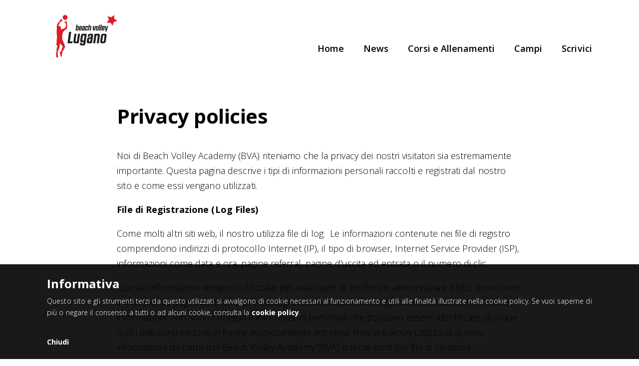

--- FILE ---
content_type: text/html; charset=UTF-8
request_url: http://beachvolleylugano.com/page/privacypolicies.html
body_size: 6994
content:
<!doctype html>
<html lang="it">
	<head>
  <meta charset="utf-8">
  <meta http-equiv="X-UA-Compatible" content="IE=edge,chrome=1">
  <meta name="viewport" content="width=device-width, initial-scale=1">

  <title>Privacy policies - beachvolleyacademy</title>

  <meta property="og:site_name" content="beachvolleyacademy"/>
  <meta property="og:title" content="Privacy policies - beachvolleyacademy"/>
  <meta property="og:description" content=""/>
  <meta property="og:image" content="https://www.beachvolleylugano.com/images/logos/logo_BVA_inline_pos_col.svg"/>

  <meta itemprop="name" content="Privacy policies - beachvolleyacademy">
  <meta itemprop="description" content="">
  <meta itemprop="image" content="">

  <meta name="keywords" content="">
  <meta name="description" content="">

  <link rel="shortcut icon" href="/images/favicons/favicon.ico" type="image/x-icon">
  <link rel="apple-touch-icon" sizes="180x180" href="/images/favicons/apple-touch-icon.png">
  <link rel="icon" type="image/png" sizes="32x32" href="/images/favicons/favicon-32x32.png">
  <link rel="icon" type="image/png" sizes="16x16" href="/images/favicons/favicon-16x16.png">
  <link rel="manifest" href="/images/favicons/manifest.json">

  <meta name="msapplication-TileColor" content="#db0812">
  <meta name="msapplication-TileImage" content="/images/favicons/ms-icon-144x144.png">
  <meta name="theme-color" content="#db0812">
  <meta name="msapplication-navbutton-color" content="#db0812">
  <meta name="apple-mobile-web-app-status-bar-style" content="#db0812">
  <!-- Place favicon.ico and apple-touch-icon.png in the root directory -->

  <script src="/js/min/jquery.min.js"></script>
  <script src="https://maps.google.com/maps/api/js?key=AIzaSyC8SRGTr0a0KfKWgvLmYvOdnciraUbiRRg&amp;language=it" type="text/javascript"></script>
  <script>
    var startPoint = "";
    var contacts = new Array();

    //draggable: !("ontouchend" in document), isBrowserMobile()
    var mcOptions = { zoomOnClick: true, maxZoom: 15, imagePath: "/images/googleMaps/markerclusterer/m" };

    var customIcons = {
      contatto: {
        icon: new google.maps.MarkerImage("/images/googleMaps/segnaposto.png", new google.maps.Size(35, 40), new google.maps.Point(0, 0), new google.maps.Point(18, 40))
      }
    };
  </script>
  
  <link href="https://fonts.googleapis.com/css2?family=Open+Sans:wght@300;400;600;700&display=swap" rel="stylesheet">
    <link rel="stylesheet" href="/css/min/all.min.css">
    <style>
    /*
    body {
      font-size: 14px;
    }
    #menu,
    h6, .h6,
    .text-small {
      font-size: 1em;
    }
    */
    body {
      font-weight: 300;
    }
    p {
      line-height: 1.7;
    }
    .main-nav ul {
      font-size: 18px;
    }
    
    /* stickyFooter */
    body {
      margin-bottom: 56px;
    }
    html {
      position: relative;
      min-height: 100%;
    }
    @media (min-width: 767px) {
      
    }
    .container {
        padding-right: 1.5em;
        padding-left: 1.5em;
    }

    .border-1-bottom-gray-1 {
      border-bottom: 1px solid #e5e5e5;
    }
    .border-1-grey {
      border: 1px solid #e5e5e5;
    }

    @media (max-width: 767px) {
      .figratio-mobile {
        position: relative;
        height: 0;
        width: 100%;
      }
      .figratio-mobile img {
        object-fit: cover;
        position: absolute;
        top: 0;
        left: 0;
        width: 100%;
        height: 100%;
        z-index: 1;
      }
      .figratio-mobile img.natural {
        object-fit: none;
        position: relative;
        top: auto;
        left: auto;
        width: auto;
        height: auto;
        z-index: 1;
      }
      .figratio-mobile[data-ratio="16:9"] {
        padding-bottom: 56.25%;
      }
      .figratio-mobile[data-ratio='16:7'] {
        padding-bottom: 43.75%;
      }
      .figratio-mobile[data-ratio="4:3"] {
        padding-bottom: 75%;
      }
    }

    .teaser-course p,
    .home .faq-container p,
    .home .teaser-container p {
      font-size: 14px;
    }

    .teaser.rectangle:not(.disabled):visited,
    a.teaser:not(.disabled):visited
    .teaser.rectangle:not(.disabled):hover,
    a.teaser:not(.disabled):hover {
      border: 1px solid #666666 !important;
    }
    .teaser.rectangle:not(.disabled),
    a.teaser:not(.disabled) {
      transition: all .5s ease 0s
    }
    .teaser.rectangle {
      margin-left: 1%;
      width: 98%;
    }
    .teaser.rectangle:not(.disabled):hover {
      -webkit-transform:scale(1.025);
      -moz-transform:scale(1.025);
      -ms-transform:scale(1.025);
      -o-transform:scale(1.025);
      transform:scale(1.025);
    }
    a.teaser:not(.disabled):hover {
      -webkit-transform:scale(1.05);
      -moz-transform:scale(1.05);
      -ms-transform:scale(1.05);
      -o-transform:scale(1.05);
      transform:scale(1.05);
    }
    @media (min-width: 768px) {
        a.teaser:not(.disabled):hover {
        -webkit-transform:scale(1.1);
        -moz-transform:scale(1.1);
        -ms-transform:scale(1.1);
        -o-transform:scale(1.1);
        transform:scale(1.1);
      }
      .teaser.rectangle {
        margin-left: 0;
        width: 100%;
      }      
      .teaser.rectangle:not(.disabled):hover {
        -webkit-transform:scale(1.05);
        -moz-transform:scale(1.05);
        -ms-transform:scale(1.05);
        -o-transform:scale(1.05);
        transform:scale(1.05);
      }
    }

    .teaser {
      position: relative;
    }
    @media (min-width: 768px) {
      .teaser-course {
          padding: 1.25em 28px 4em;
      }
    }
    .teaser.disabled:before {
      content: "";
      position: absolute;
      left: 0;
      right: 0;
      top: 0;
      bottom: 0;
      background: rgba(0,0,0,.1);
      z-index: 1;
    }

    .teaser-course.choiche {
      padding-bottom: 0 !important;
      padding-top: 1.25em !important;
      border-bottom: 1px solid #e5e5e5;
      cursor: pointer;
    }
    .teaser-course .status {
      color: white;
      background: #00bb2d;
      text-transform: uppercase;
      padding: 2px 8px;
      display: inline-block;
      font-size: 14px;
      font-weight: 400;
    }
    .teaser-course .status.half {
      color: black;
      background: #fad201;
    }
    .teaser-course .status.full {
      color: white;
      background: #db0812;
    }
    .subscribe {
      bottom: 2rem !important;      
      cursor: pointer;
    }
    .subscribe .custom-control {
      padding-left: 2em;
      cursor: pointer;
    }
    .subscribe .custom-control-label {
      width: 100%;
      padding: 1em 0;
      cursor: pointer;
    }
    .subscribe .custom-control-label::after,
    .subscribe .custom-control-label::before {
      top: 1.25rem;
      right: 2rem;
      left: auto;
    }
    
    /*
    footer a,
    footer .copyright,
    */ 
    @media (min-width: 768px) {
      .news-list .arrow-right {
        position: absolute;
        bottom: 70px;
      }
    }

    /* stickyFooter */
    .stickyFooter {
      position: absolute;
      left: 0;
      width: 100%;
      bottom: 0;
    }
		body .fixed-top {
			transition: all .2s ease 0s;
		}
  @media (max-width: 767px) {
		body.down-scroll .fixed-top {
			position: fixed;
			-webkit-transform: translateY(-100%);
			-moz-transform: translateY(-100%);
			-o-transform: translateY(-100%);
			-ms-transform: translateY(-100%);
			transform: translateY(-100%);
		}  
	}
  textarea.form-control {
      height: 120px;
  }
  .cookielayer {
      bottom: 0;
      left: 0;
      position: fixed;
      width: 100%;
      z-index: 99999999;
      background-color: rgba(0,0,0,.9);
  }
  .cookielayer p {
    color: white;
  }
  .cookielayer a {
    color: white;
    font-weight: bold;
  }
  .cookielayer .testocookie {
    font-size: 14px;
  }
  .input-group-text {
    border-radius: 0;
  }
  .input-group-text img {
    width: 20px;
  }
  .tessera {
    width: 330px;
    height: 200px;
    background-size: cover;
    display: inline-block;
    border-radius: 10px;
    position: relative;
  }
  .tessera img {
    width: 100%;
		object-fit: cover;
		position: absolute;
		top: 0;
		left: 0;
		height: 100%;
    z-index: 1;
    border-radius: 10px;
  }
  .tessera .nome {
    position: absolute;
    left: 106px;
    top: 125px;
    font-weight: bold;
    text-transform: uppercase;
    font-size: 14px;
    width: 200px;
    height: 20px;
    overflow: hidden;
    z-index: 2;
  }
  .tessera .codice {
    position: absolute;
    left: 106px;
    top: 160px;
    font-weight: bold;
    text-transform: uppercase;
    font-size: 14px;
    width: 200px;
    height: 20px;
    overflow: hidden;
    z-index: 2;
  }

  .loading  {
    position: fixed;
    left: 0;
    top: 0;
    right: 0;
    bottom: 0;
    z-index: 1111;
    background: rgba(255,255,255,.7);
    display: flex;
  }
  .text-fck ol>li:before {
    font-weight: normal;
  }
  </style>
</head>	<body>
		
		<nav id="menu" class="mm-menu d-none">
	<ul>
			
			<li>
				<a href="/" class="">Home</a>
			</li>
			
			<li>
				<a href="/page/News.html" class="">News</a>
			</li>
			
			<li>
				<a href="https://beachvolleylugano.com/page/dinkandbeachvolleylugano.html" class="">Corsi e Allenamenti</a>
			</li>
			
			<li>
				<a href="/page/Campi.html" class="">Campi</a>
			</li>
			
			<li>
				<a href="/page/Scrivici.html" class="">Scrivici</a>
			</li>
		    </ul>
</nav>
		<div class="d-inline-block w-100 mt-xl-4">

			<style>
.text img {
	max-width: 100%;
	height: auto;
}
</style>
<header class="fixed-top background-white">
	<nav class="main-nav">
		<div class="container">
			<div class="d-flex justify-content-between align-items-center align-items-md-end">
				<div class="container-logos">
					<a href="/" title="">
						<img src="/images/logos/logoBVL.svg" class="transition-fast">
					</a>
					<button class="hamburger hamburger--collapse d-md-none" type="button">
						<span class="hamburger-box">
							<span class="hamburger-inner"></span>
						</span>
					</button>
				</div>
				<div class="d-none d-md-inline-block hide-print">
					<ul class="list-unstyled my-0 text-right transition-fast">
						
						<li>
														<a href="/" class=""><span class="underline underline-left">Home</span></a>
						</li>
						
						<li>
														<a href="/page/News.html" class=""><span class="underline underline-left">News</span></a>
						</li>
						
						<li>
														<a href="https://beachvolleylugano.com/page/dinkandbeachvolleylugano.html" class=""><span class="underline underline-left">Corsi e Allenamenti</span></a>
						</li>
						
						<li>
														<a href="/page/Campi.html" class=""><span class="underline underline-left">Campi</span></a>
						</li>
						
						<li>
														<a href="/page/Scrivici.html" class=""><span class="underline underline-left">Scrivici</span></a>
						</li>
										</ul>
																			</div>
			</div>
		</div>
	</nav>
</header>			
				        
	        	
						<div class="container mb-xlg">
																<div class="main">
    				<div class="row justify-content-center">
    					<div class="col-md-10 col-lg-9">
    						    						<hgroup class="mb-lg">
    	            			<h1 class="">Privacy policies</h1>
    	            		</hgroup>
    	            		    	            		<div class="text text-fck">
    	            			<p>Noi di Beach Volley Academy (BVA) riteniamo che la privacy dei nostri visitatori sia estremamente importante. Questa pagina descrive i tipi di informazioni personali raccolti e registrati dal nostro sito e come essi vengano utilizzati.</p>
<p><strong>File di Registrazione (Log Files)</strong></p>
<p>Come molti altri siti web, il nostro utilizza file di log. &nbsp;Le informazioni contenute nei file di registro comprendono indirizzi di protocollo Internet (IP), il tipo di browser, Internet Service Provider (ISP), informazioni come data e ora, pagine referral, pagine d&#039;uscita ed entrata o il numero di clic.</p>
<p>Queste informazioni vengono utilizzate per analizzare le tendenze, amministrare il sito, monitorare il movimento degli utenti sul sito e raccogliere informazioni demografiche. Gli indirizzi IP e le altre informazioni non sono collegati a informazioni personali che possono essere identificate, dunque tutti i dati sono raccolti in forma assolutamente anonima. Non vi &egrave; alcun utilizzo di queste informazioni da parte del Beach Volley Academy (BVA) o terze parti per fini di carattere commerciale o promozionale.</p>
<p><strong>Gestione dei cookie</strong></p>
<p>Un cookie (o una tecnologia analoga) &egrave; un file di testo contenente quantitativi ridotti di informazioni che possono essere archiviati sul tuo computer o dispositivo mobile ("apparecchiatura terminale"). Ad esempio, tecnologie simili possono essere utilizzate dai siti web per:</p>
<ul>
<li>Identificare i visitatori</li>
<li>Permettere al sito web di funzionare in modo efficiente</li>
<li>Personalizzare i contenuti</li>
<li>Consentire la pubblicit&agrave; comportamentale mirata online.</li>
<li>Tecnologie simili includono pixel, tag, archiviazione locale e impronta digitale del dispositivo.</li>
</ul>
<p>Le leggi sui cookie sono attualmente disciplinate dalla Direttiva sulla e-privacy. Le leggi sui cookie impongono ai proprietari di siti web di adottare alcune misure prima di inviare cookie non essenziali agli utenti. I siti web che inviano cookie non essenziali devono, tramite l&#039;utilizzo di un banner dei cookie, effettuare almeno le seguenti operazioni:</p>
<ul>
<li>Fornire informazioni chiare ed esaurienti circa l&#039;utilizzo dei cookie da parte del sito web</li>
<li>Riportare le informazioni in modo chiaro per consentire ai visitatori di accedervi agevolmente</li>
<li>Ottenere il consenso da parte del visitatore del sito all&#039;uso dei cookie non essenziali.</li>
</ul>
<p>Il Garante della privacy (GDPR) ha modificato il concetto di consenso richiesto dai visitatori. Prima del GDPR, i siti web si basavano sul consenso implicito, a seguito del quale la prosecuzione dell&#039;uso del sito web era considerata un consenso sufficiente per inserire cookie non essenziali. Ora, &egrave; richiesto un consenso inequivocabile, il che significa che il visitatore deve comunicare un "chiaro consenso" all&#039;uso di cookie non essenziali. Prima di inserire cookie non essenziali sui dispositivi dei visitatori &egrave; necessario acquisirne il consenso. Il sito web deve anche consentire al visitatore di gestire le proprie preferenze sui cookie.</p>
<p>Accettando l&rsquo;utilizzo dei cookie sul nostro sito, acconsenti a fornirci informazioni trattate per fini di analisi del traffico e delle visite sul nostro sito. Tali informazioni non vengono cedute dal Beach Volley Academy (BVA) a terze parti per alcun scopo commerciale o d&rsquo;altro tipo.</p>
<p><strong>Gestione dei contatti</strong></p>
<p>I dati di contatto forniti mediante il formulario online non vengono in alcun modo processati automaticamente o registrati in alcun database. La natura del contatto &egrave; spontanea e confidenziale, dunque non trasmessa a terze parti per alcun fine.</p>
<p>Vi segnaliamo che il titolare del trattamento ad ogni effetto di legge &egrave;:</p>
<p><em>Beach Volley Academy</em><br /><em>Via Ved&ograve; 3</em><br /><em>6963 Pregassona</em><br /><em>Switzerland</em><br /><em>Email: info@beachvolleylugano.com</em></p>
<p>Questa politica sulla privacy si applica solo alle nostre attivit&agrave; online ed &egrave; valida per i visitatori del nostro sito web e per quanto riguarda le informazioni condivise e/o raccolte. Questa politica non si applica a qualsiasi informazione raccolta in modalit&agrave; offline o tramite canali diversi da questo sito web.</p>
<p><strong>Consenso</strong></p>
<p>Usando il nostro sito web, acconsenti alla nostra politica sulla privacy e accetti i suoi termini. Se desideri ulteriori informazioni o hai domande sulla nostra politica sulla privacy non esitare a contattarci.</p>    	            		</div>
    	            	</div>
    	            </div>
	            </div>
	            
	            	            
	            	
	            	            	
			</div>
			
		</div>

		<div class="mt-1 py-3 background-gray-2">
	<div class="container">
		<div class="row align-items-center align-items-md-start">
			<div class="col-12 col-md-3 text-center text-md-left">
				<p class="text font-weight-medium mb-2 mb-md-0">Per contatti:</p>
			</div>
			<div class="col-12 col-md-9 text-center text-md-left">
				<p class="text mb-2 mb-md-0" style="font-size: 14px;">
				<span class="font-weight-medium">Beach Volley Lugano</span> 
				<span> - Via Vedo' 3 - 6963 Pregassona - </span>
				<a class="font-weight-medium" href="mailto:info@beachvolleylugano.com">info@beachvolleylugano.com</a></p>
			</div>  
		</div>
	</div>
</div>
<footer class="background-gray-dark stickyFooter">
	<div class="container">
		<div class="row align-items-center">					
			<div class="col-12 col-md-7 order-md-2">
				<ul class="list-unstyled text-left text-md-right m-0">
										<li class="last"><a target="_blank" href="https://it-it.facebook.com/pages/category/Amateur-Sports-Team/Beach-Volley-Lugano-116500915042523/"><i class="icon-icon-16-facebook"></i></a></li>
															<li>
													<a  target="_blank" href="/documents/PianoprotezioneSwissOlympic-SwissVolleyBVAdal210419.pdf">Piano Anti-Covid</a>
					</li>
										<li>
													<a  target="_blank" href="/documents/statuto.pdf">Statuto</a>
					</li>
										<li>
													<a  href="/page/privacypolicies.html">Privacy Policy</a>
					</li>
										<li>
													<a  href="/page/condizioni_generali.html">Condizioni generali</a>
					</li>
									</ul>
											</div>
			<div class="col-12 col-md-5 order-md-1">
				<p class="copyright mb-0">&copy; 2007-2026 Beach Volley Accademy. All right reserved.</p>
			</div>
		</div>
	</div>
</footer>
<div class="cookielayer d-none">
	<div class="container">
				<div class="testocookie py-4">
		<h4 class="color-white mb-2">Informativa</h4>			<p>Questo sito e gli strumenti terzi da questo utilizzati si avvalgono di cookie necessari al funzionamento e utili alle finalit&agrave; illustrate nella cookie policy. Se vuoi saperne di pi&ugrave; o negare il consenso a tutti o ad alcuni cookie, consulta la <a href="https://www.beachvolleylugano.com/academy/page/CookiePolicy.html">cookie policy</a>.<br /><br /></p>			<a href="#" class="close-cookie"><strong>Chiudi</strong></a>
		</div>
	</div>
</div>
<div class="loading d-none align-items-center justify-content-center"><img src="/images/Spinner-1s-200px.gif" class="img-fluid"></div>
		<script src="/js/min/all.min.js"></script>
<script>
function fallbackCopyTextToClipboard(text) {
  var textArea = document.createElement("textarea");
  textArea.value = text;
  
  // Avoid scrolling to bottom
  textArea.style.top = "0";
  textArea.style.left = "0";
  textArea.style.position = "fixed";

  document.body.appendChild(textArea);
  textArea.focus();
  textArea.select();

  try {
    var successful = document.execCommand('copy');
    var msg = successful ? 'successful' : 'unsuccessful';
    console.log('Fallback: Copying text command was ' + msg);
  } catch (err) {
    console.error('Fallback: Oops, unable to copy', err);
  }

  document.body.removeChild(textArea);
}
function copyTextToClipboard(text) {
  if (!navigator.clipboard) {
    fallbackCopyTextToClipboard(text);
    return;
  }
  navigator.clipboard.writeText(text).then(function() {
    console.log('Async: Copying to clipboard was successful!');
  }, function(err) {
    console.error('Async: Could not copy text: ', err);
  });
}
function setFooter() {
    //if ($( window ).width() >= 768) {
        if ($(".stickyFooter").length > 0) {
            $("body").css("margin-bottom", $(".stickyFooter").outerHeight());
        }
    //}
}
$(function() {
	$('.teaser-course .text').matchHeight();
    setFooter();
	$( window ).resize(function() {
		setFooter();
	});
	$('.teaser-course:not(.disabled)').click(function() {
		$(this).parent().find("label").trigger("click");
	});

	$('.popover-dismiss').popover({
		trigger: 'focus'
	})
	$('.popover-dismiss').click(function() {
		var href = $(this).attr("href");
		copyTextToClipboard(href);
		/*
		setTimeout(function() {
			$(this).popover('hide')
		}, 1000);
		*/
		return false;
	});

	var lastScrollTop = 0;
    $(window).scroll(function() {
        scroll = $(window).scrollTop();

        if (scroll > lastScrollTop){
            $('body').addClass('down-scroll');                           
        } else {
            $('body').removeClass('down-scroll');
        }
        
        lastScrollTop = scroll;
    });

});
// Initial state
/*
var scrollPos = 0;
// adding scroll event
window.addEventListener('scroll', function(){
  // detects new state and compares it with the new one
  if ((document.body.getBoundingClientRect()).top > scrollPos)
		$('body').removeClass("down-scroll");
	else
		$('body').addClass("down-scroll");
	// saves the new position for iteration.
	scrollPos = (document.body.getBoundingClientRect()).top;
});
*/
</script>
		
			<div class="modal fade" id="mcModal" tabindex="-1" role="dialog" aria-labelledby="deleteModalLabel" aria-hidden="true">
				<div class="modal-dialog modal-lg">
					<div class="modal-content">
						<div class="modal-header">
							<button type="button" class="close" data-dismiss="modal" aria-hidden="true">&times;</button>
							<h4 class="modal-title" id="mcWindowTitle"></h4>
						</div>
						<div class="modal-body" id="mcWindowContainer">
							<div class="embed-responsive embed-responsive-4by3">
								<iframe id="mcIFrame" src="" frameborder="0" class="embed-responsive-item"></iframe>
							</div>
						</div>
					</div>
				</div>
			</div>
			<script>
			$(function () {
				$(".mcModal").click(function(){
					var dataRel = $(this).attr("data-rel");
					$("#mcIFrame").attr("src", dataRel);
					$("#mcModal").appendTo("body").modal("show");
				});
				$("#mcModal").on("hidden.bs.modal", function (e) {
					location.reload(true);
				});
			});
			</script>	</body>
</html>

--- FILE ---
content_type: image/svg+xml
request_url: http://beachvolleylugano.com/images/logos/logoBVL.svg
body_size: 8308
content:
<?xml version="1.0" encoding="UTF-8"?>
<svg id="Livello_1" xmlns="http://www.w3.org/2000/svg" xmlns:xlink="http://www.w3.org/1999/xlink" version="1.1" viewBox="0 0 480 290">
  <!-- Generator: Adobe Illustrator 29.2.1, SVG Export Plug-In . SVG Version: 2.1.0 Build 116)  -->
  <defs>
    <style>
      .st0 {
        fill: #e01b22;
      }

      .st1 {
        fill: #231f20;
      }
    </style>
  </defs>
  <g>
    <path class="st0" d="M71.9,289.9c1.5.1,3.3.3,3.7-1.4.5-2,.8-4.3.6-6.3,0-1.2-.5-2.5-.8-3.7-.3-1.4,0-2.8,0-4.2,0-1-.5-2.1-.8-3.1-.2-.5-.5-1.1-.4-1.7.3-3.4.8-6.7.6-10.2-.2-3.9-.8-7.7.5-11.5,1.3-3.7,2.7-7.3,4-10.9,1.2-3.6,2.8-6.9,4.4-10.4.9-2,1.7-3.9,2.5-5.9.2-.6.4-1.1.5-1.7,0-1.1-.3-2.2-.4-3.3,0-2,0-4.1.2-6.1,0-.7,0-1.4.2-2.1,0-.7.6-1.1.7-1.7,1-4.3,1.9-8.7,2.9-13,3.7,3.4,6.6,7.4,9.7,11.4,1.8,2.3,3.7,4.5,5.5,6.7.6.7,1.7,1.6,2,2.5.3.9.6,1.8.7,2.7.2,1.4-.2,2.3-.9,3.5-1.3,2.4-3.4,4.6-4.1,7.4-.5,2.2-.8,4.4-1.1,6.6-.2,1.5-.3,3.1-.9,4.5-.5,1.4-1,2.8-1.6,4.2-.7,1.8-1.4,3.7-2.1,5.5-.4,1-.5,2-1.4,2.5-1.6.9-3.9.2-5.5.9-2.5,1.1-2.8,3.3-2.7,5.1.1,2.7,2.3,7.8,3.1,8.6.9.9,1.2,1.7,1.1,3,0,2.5-.4,4.8.5,7.2.9,2.4,2,5.1,3.8,7,.8.9,1.9,1.7,2.9,2.3.6.3,1.2,0,1.8-.3.5-.2,1.4-.4,1.5-1.1,0-.8,0-1.6,0-2.4,0-2.2-.2-4.5-.2-6.7,0-3.2.6-6.5,1.2-9.6.8-4.3,1.4-8.8,3.2-12.8,1.8-3.9,3.9-7.7,6-11.5,2.9-5.1,6.1-10,9-15.2,1-1.8,2.1-3.6,2.7-5.5.6-1.9.7-4.7-.7-6.2-1.1-1.2-2.2-2.3-2.6-3.9-.2-.9-.4-1.8-.5-2.7,0-.3-.5-1.5-.3-1.8,0-.2,1.2-.4,1.2-.6,0-.2-.2-.4-.2-.5-.4-.9-.8-1.8-1.1-2.7-1.4-3.2-2.8-6.5-4.2-9.8-3.1-7.2-6.2-14.5-9.4-21.7-.7-1.6-3.5-5.9-1.7-7.2.3-.2.4-1,.5-1.4.3-1.1.2-2.1,0-3.2-.4-1.8-.6-3.7-.8-5.5-.2-2.2-.8-4.7-.5-6.9.5-3.5,1.1-7,1.7-10.5.8-4.2,1.6-8.6,3-12.7.7-2.1,1.9-3.8,3.1-5.7,1.3-2,2.5-4.4,4.3-6.1,1-.9,2.2-1.8,3.2-2.6.6-.5.4-1.1.4-1.9s1.6-1.3,1.9-1.6c3.8-2.8,7.6-5.7,11.1-8.9,2.6-2.3,5.7-4.7,5.9-8.5.2-3.2.1-6.5,0-9.7,0-6,.1-12.1-.2-18.2,0-.9-.1-1.9-.1-2.8,0-1.2.3-2.4-.4-3.5-1-1.8-2-3.2-2.1-5.3-.1-1.5,0-3.1-.2-4.6,0-.6-.2-2.3-1.1-1.7-.7.4-.7.8-.8,1.5,0,1.5-.1,2.9-.2,4.4,0,.2-.6.4-.8.4-.4,0-.7-.7-.8-1-.2-.6-.2-1.3-.4-1.9-.2-1-.4-1.9-.6-2.9-.1-.4-.8-2.2-1.4-2.1-.9.3-.9.3-1,1.2,0,.7.2,1.5.3,2.3.2.9.4,1.8.5,2.7.1.6.5,1.1-.4,1.1-2,0-2.9-3.8-3.7-5.2-.3-.5-1.6-.7-1.9-.2-.2.5-.3,1.2,0,1.7.6,1.2,1.2,2.5,1.9,3.7-.8-.5-4.2-4.2-5-3-.5.7,1.3,2.5,1.7,3-.7.4-1.2,1.5-.4,2.1,1.1.8,1.9,1.2,2.7,2.4.4.6.6,1.1.9,1.7.5,1.3,1.4,1.9,2.5,2.6.6.4,2.8,1.3,2.8,2,0,1.7.2,3.4.3,5.2,0,1.8.2,3.5.2,5.3,0,1.8-.4,3.7-.7,5.4-.4,2.1-.9,4.3-1.1,6.4-.1,1.2-.2,2.3-.3,3.5,0,.6,0,.9-.4,1.2-4.3,2.7-8.3,5.5-12.1,8.9-.3.3-.9,0-1.3,0-1.4-.1-2.8-.2-4.1,0-1.7.3-3.4,1.2-4.9,2-1.9.9-3.7,1.8-5.5,2.7-.4.2-.7.4-1.1.5-.4.2-1.6-.2-2-.2-.5,0-1.5,0-2-.2-.3-.2-.7-1-.8-1.3-.2-.5.4-1,.8-1.3.6-.4.8-2,.9-2.7,0-1.1,0-2.2,0-3.2,0-2-.4-3.4-1.1-5.2-.4-1-.7-2-1.2-3-.4-.8-1-1.4-1.4-2.2-.6-1.1-1.2-1.9-2.1-2.8-1.2-1.2-2.2-1.7-4-1.8-.7,0-1.4,0-2.1.2-.6.2-1.2.6-1.8.8-.7.2-1.5.7-2,0-.5-.7-1-1.4-1.5-2.2-.5-.7-.3-.9,0-1.7.5-2,1.6-3.7,2.5-5.5,1.8-3.7,3.6-7.5,5.5-11.1,1.4-2.8,2.8-5.5,4.3-8.3.4-.8.8-1.5,1.2-2.3.5-.9,2.4-.9,3.3-.9,1.7.1,3.5-.1,5.2-.2,1,0,2.1,0,3.1-.1.4,0,.8-.1,1.2,0,.4,0,.7.3,1.1.3.7,0,1-.2.9-.8,0-.7-.2-1.3-1-1.5-1.3-.3-2.6-.5-4-.7,1-.6,2-1.2,2.9-1.8.4-.2,2.9-1.6,1.9-2.3-.6-.4-2.4.4-3,.6-.9.3-1.9.6-2.8,1,0-1.1,0-1.3.6-2.1,1-1,1.9-2.1,2.8-3.1.3-.3.8-.9.7-1.3-.3-.8-1.5-.3-2,0-.9.4-1.7,1.1-2.5,1.6.6-1.1,1.2-2.1,1.7-3.2.3-.5,1.8-2.5.4-2.5-1.4,0-2.1.9-2.9,1.9-.8,1-1.4,1.7-2.3,2.5-.2-1-.3-1.2.2-2,.7-1,1.5-1.8,1.8-3-.7.1-1.3.3-2,.4-.4,0-1.1,1.4-1.4,1.7-.5.6-1,1.1-1.4,1.8-.3.6-.3,1.2-.5,1.7-.2.4-.7.6-1.1.8-1.3.7-2.1,1.6-3,2.8-.9,1.2-1.9,2.3-2.8,3.6-1.4,2.1-2.5,4.3-4.1,6.2-1.7,2.1-3.8,3.8-5.4,6-2,2.6-3.8,5.5-5.6,8.2-1.7,2.5-2.8,5.2-3.5,8.1-.4,2-.4,4.1-.6,6.1-.2,1.9-.7,3.7-1,5.6-.3,2.1-.2,4.4,0,6.5,0,2.3.3,4.7.6,7,.1,1.4.2,2.9.2,4.4,0,.6-1.1,1.4-1.3,2-.7,1.7-.5,3.9-.6,5.6,0,1.7,0,3.5,0,5.2,0,2.2.2,4.4.4,6.5.4,7.1.8,14.2,1.3,21.3.3,4.3.6,8.6.9,12.9.1,1.7.2,3.3.3,4.9,0,1.3-.3,1.8-.8,3.1-.8,1.8-.7,3.4-.9,5.2-.2,1.9-.4,3.8-.5,5.7-.4,5.1-.4,10.1-.4,15.2,0,2.1,0,4.3,0,6.5,0,1.3-.6,2.2-1,3.3-.8,2.3-.8,4.2-.7,6.6,0,.4.2,4.6.4,4.6,1.7.2,3.3.4,5,.6.2,0,.9,0,.9.2,0,.7,0,1.4,0,2.1,0,1.7.1,3.4.2,5.1,0,.5,0,1,0,1.5-.1,1.5-.8,2.5-1.5,3.7-1.4,2.3-2.6,5-3,7.7-.4,2.5-.4,5.1-.4,7.6,0,3.2-.2,6.4-.4,9.6-.2,3.8-.5,7.5-.8,11.3,0,.3,0,.6,0,.9,0,.2-.7,1.3-.8,1.3-2.3,0-2.2,3.9-2.3,5.6-.2,2.5,1,4.8,1.1,7.2,0,2.4-.7,4.9-.8,7.3,0,2.9.6,6,2,8.6,1.2,2.3,3.4,2.9,5.8,3.4.5.1,1,.2,1.5.3"/>
    <path class="st0" d="M141.4,16.8c0-9.1-7.4-16.5-16.5-16.5s-16.5,7.4-16.5,16.5,7.4,16.5,16.5,16.5,16.5-7.4,16.5-16.5Z"/>
  </g>
  <polygon class="st0" points="461.9 .3 462 26 483.2 40.5 458.8 48.6 451.5 73.3 436.4 52.5 410.6 53.2 425.7 32.4 417 8.1 441.5 16 461.9 .3"/>
  <g>
    <path class="st1" d="M202.3,66.6h6.8l-1.1,8h5.2c4.6,0,6.6,1.4,5.8,6.7l-2.6,18c-.8,5.4-3.5,7-8.1,7h-1.4c-5.8,0-10.3-.2-10.3-.2l5.6-39.5ZM207.2,80.4l-2.8,19.9h3.4c1.3,0,1.8-.7,2-2.1l2.2-15.8c.2-1.4-.2-2-1.5-2h-3.4Z"/>
    <path class="st1" d="M232.8,74.5c7.4,0,8.4,2.3,7.6,7.6l-1.6,11.1-11.8.2-.8,5.4c-.2,1.7.4,2.1,1.6,2.1h1.4c1.3,0,2-.4,2.2-2.1l.4-2.8h6.7l-.4,2.7c-.8,5.3-2.3,7.7-9.8,7.7h-1.2c-7.4,0-8.4-2.4-7.6-7.7l2.3-16.5c.8-5.4,2.4-7.6,9.8-7.6h1.2ZM228.6,82l-.8,5.7h5l.8-5.7c.2-1.6-.3-2-1.6-2h-1.2c-1.3,0-2,.4-2.2,2Z"/>
    <path class="st1" d="M253.9,74.4c7.4,0,8.2,2.3,7.4,7.7l-3.3,23.5s-6.4.8-10.2.8h-1.3c-4.6,0-6.9-1.6-6.2-7l.9-6.2c.8-5.4,3.2-6.9,7.8-6.9h4.9l.5-4c.3-2-.4-2.1-1.5-2.1h-.9c-1.1,0-1.8,0-2.1,1.9l-.3,2.5h-6.4l.3-2.4c.7-5.4,2-7.7,9.4-7.7h.9ZM247.3,98.3c-.2,1.4,0,2.1,1.3,2.1h1c1,0,2.1,0,2.3,0l1.3-9.1h-3.3c-1.2,0-1.7.8-2,2.2l-.7,4.9Z"/>
    <path class="st1" d="M275.1,74.5c7.4,0,8.4,2.3,7.6,7.6l-.8,5.5h-6.8l.8-5.4c.2-1.7-.4-2.1-1.7-2.1h-1.3c-1.3,0-2,.4-2.2,2.1l-2.3,16.4c-.2,1.7.3,2.1,1.6,2.1h1.3c1.3,0,2.1-.4,2.3-2.1l.8-5.6h6.8l-.8,5.6c-.7,5.3-2.4,7.7-9.8,7.7h-1.3c-7.4,0-8.4-2.4-7.6-7.7l2.3-16.5c.8-5.4,2.4-7.6,9.8-7.6h1.3Z"/>
    <path class="st1" d="M297.6,82.4c.2-1.4-.2-2-1.5-2h-3.4l-3.6,25.7h-6.8l5.6-39.5h6.8l-1.1,8h5.4c4.6,0,6.4,1.4,5.7,6.7l-3.5,24.8h-6.8l3.3-23.7Z"/>
    <path class="st1" d="M326.5,106.1h-10.3l-1.3-31.5h7.2l.3,23.3h.3l6.8-23.3h7.2l-10.2,31.5Z"/>
    <path class="st1" d="M347.9,74.4c7.4,0,8.4,2.3,7.6,7.7l-2.3,16.5c-.8,5.3-2.4,7.7-9.8,7.7h-1.4c-7.4,0-8.4-2.4-7.6-7.7l2.3-16.5c.8-5.4,2.4-7.7,9.8-7.7h1.4ZM344.2,100.7c1.3,0,2-.4,2.2-2.1l2.3-16.5c.3-1.7-.4-2-1.6-2h-1.4c-1.3,0-2,.3-2.2,2l-2.3,16.5c-.3,1.7.3,2.1,1.6,2.1h1.4Z"/>
    <path class="st1" d="M360.7,66.6h6.8l-5.6,39.5h-6.8l5.6-39.5Z"/>
    <path class="st1" d="M370.6,66.6h6.8l-5.6,39.5h-6.8l5.6-39.5Z"/>
    <path class="st1" d="M389.3,74.5c7.4,0,8.4,2.3,7.6,7.6l-1.6,11.1-11.8.2-.8,5.4c-.2,1.7.4,2.1,1.6,2.1h1.4c1.3,0,2-.4,2.2-2.1l.4-2.8h6.7l-.4,2.7c-.8,5.3-2.3,7.7-9.8,7.7h-1.2c-7.4,0-8.4-2.4-7.6-7.7l2.3-16.5c.8-5.4,2.4-7.6,9.8-7.6h1.2ZM385.1,82l-.8,5.7h5l.8-5.7c.2-1.6-.3-2-1.6-2h-1.2c-1.3,0-2,.4-2.2,2Z"/>
    <path class="st1" d="M399.1,74.6h7.2l.5,23.3h.2l7.5-23.3h6.6l-12.6,38.4h-6.4l2.4-7.3h-3.9l-1.4-31.1Z"/>
  </g>
  <g>
    <path class="st1" d="M152.3,114.5h14.6l-9.1,65.5h18.6l-1.8,12.5h-33.2l10.9-77.9Z"/>
    <path class="st1" d="M196.2,176.4c-.4,2.9.3,4.2,2.9,4.2h6.9l7.5-52.4h13.9l-9.1,64.2s-14.1.4-20.9.4h-2.8c-9.5,0-14.1-3.2-12.6-14.2l7.1-50.4h13.9l-6.8,48.2Z"/>
    <path class="st1" d="M250.5,127.7h2.2c6.7,0,20.8.4,20.8.4l-9,64.2c-1.8,12.9-4.9,16-20,15.7-17.6-.4-18.8-4.5-16.9-16.8l.3-2.1h12.6l-.6,3.7c-.4,3.3.7,3.7,3.2,3.7h3.2c2.7,0,3.8-.6,4.2-4l.9-6.5h-9.9c-9.5,0-14.1-3.1-12.6-14.1l4.1-29.3c1.6-11,7.9-14.9,17.4-14.9ZM258,140h-7c-2.6,0-3.8,1.3-4.2,4.1l-3.6,25.6c-.4,2.9.6,4.2,3.1,4.2h7l4.7-34Z"/>
    <path class="st1" d="M301.6,127.7c15.1,0,16.7,4.8,15.1,15.7l-6.7,47.9s-13,1.6-20.8,1.6h-2.7c-9.4,0-14.1-3.2-12.6-14.2l1.8-12.6c1.6-10.9,6.5-14.1,15.9-14.1h10l1.1-8.2c.6-4.1-.8-4.3-3.1-4.3h-1.9c-2.2,0-3.7.1-4.2,3.9l-.7,5.1h-13l.7-4.9c1.4-10.9,4.1-15.7,19.1-15.7h1.9ZM288.2,176.4c-.4,2.9.1,4.2,2.7,4.2h2.1c2,0,4.3,0,4.7-.1l2.6-18.5h-6.7c-2.4,0-3.6,1.7-4,4.5l-1.3,9.9Z"/>
    <path class="st1" d="M348.9,144.1c.4-2.8-.4-4.1-3-4.1h-6.9l-7.3,52.4h-13.9l9-64.2s13-.4,21.1-.4h2.7c9.5,0,14.1,3.2,12.6,14.1l-7.1,50.5h-13.9l6.8-48.3Z"/>
    <path class="st1" d="M393.7,127.7c15.1,0,17.1,4.8,15.6,15.7l-4.7,33.7c-1.6,10.8-4.9,15.7-20,15.7h-2.8c-15.1,0-17.1-4.9-15.6-15.7l4.7-33.7c1.6-10.9,4.9-15.7,20-15.7h2.8ZM386.1,181.3c2.7,0,4.1-.8,4.6-4.2l4.8-33.6c.6-3.5-.8-4.1-3.3-4.1h-2.8c-2.6,0-4,.7-4.5,4.1l-4.8,33.6c-.6,3.5.7,4.2,3.2,4.2h2.8Z"/>
  </g>
</svg>